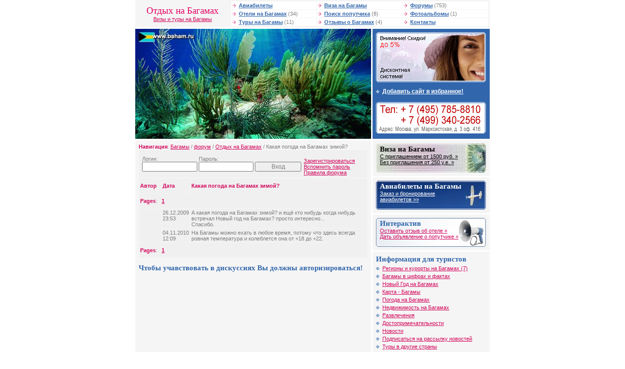

--- FILE ---
content_type: text/html; charset=windows-1251
request_url: http://www.baham.ru/forum/1/97.html
body_size: 4438
content:

<!DOCTYPE HTML PUBLIC "-//W3C//DTD HTML 4.01 Transitional//EN">
<html>
<head>
<meta http-equiv="Content-Type" content="text/html; charset=windows-1251">
<title>Какая погода на Багамах зимой?</title>
<meta name="Keywords" content="форум багамы андрос гранд багама лонг нассау парадайз эксума эльютера тур отель отзыв попутчик отзыв отдых багамский остров">
<meta name="Description" content="Форум о Багамских островах">
<link href="/i/baham/ima/alfa.css" rel="stylesheet" type="text/css">
<script language="javascript">
  function addBookmark(url, title){
    window.external.AddFavorite (url,title);
    return false;
  }
</script>
</head>

<body bgcolor="FFFFFF" text="484848" leftmargin="0" topmargin="0" marginwidth="0" marginheight="0">
<table width="726" border="0" align="center" cellpadding="0" cellspacing="0">
 


 <tr>
    <td width="190" height="50" align="center" class="lverh"><h1 style="margin: 0px">Отдых на Багамах</h1><a href="/">Визы и туры на Багамы</a></td>
    <td class="lverh"><table width="100%"  border="0" cellspacing="1" cellpadding="1">
      <tr>
        <td class="vmenu" width="33%"><img src="/i/baham/ima/mar3.gif" width="10" height="7"> <a id="f" href="/tickets/">Авиабилеты</a></td>
        <td class="vmenu" width="33%"><img src="/i/baham/ima/mar3.gif" width="10" height="7"> <a id="f" href="/visa/">Виза на Багамы</a></td>
        <td class="vmenu" width="33%"><img src="/i/baham/ima/mar3.gif" width="10" height="7"> <a id="f" href="/forum/">Форумы</a> (753)</td>
      </tr>
      <tr>
        <td class="vmenu"><img src="/i/baham/ima/mar3.gif" width="10" height="7"> <a id="f" href="/hotels/">Отели на Багамах</a> (34)</td>
        <td class="vmenu"><img src="/i/baham/ima/mar3.gif" width="10" height="7"> <a id="f" href="/traveller/">Поиск попутчика</a> (8)</td>
        <td class="vmenu"><img src="/i/baham/ima/mar3.gif" width="10" height="7"> <a id="f" href="/gallery/">Фотоальбомы</a> (1)</td>
      </tr>
      <tr>
        <td class="vmenu"><img src="/i/baham/ima/mar3.gif" width="10" height="7"> <a id="f" href="/tours/">Туры на Багамы</a> (11)</td>
        <td class="vmenu"><img src="/i/baham/ima/mar3.gif" width="10" height="7"> <a id="f" href="/comments/">Отзывы о Багамах</a> (4)</td>
        <td class="vmenu"><img src="/i/baham/ima/mar3.gif" width="10" height="7"> <a id="f" href="/contact/">Контакты</a></td>
      </tr>
    </table>
</td>
  </tr>
  <tr>
    <td height="3" colspan="2"><img src="/i/baham/ima/n.gif" width="1" height="3"></td>
  </tr>
</table>
<table width="726" height="70" border="0" align="center" cellpadding="0" cellspacing="0">
  <tr valign="top">
    <td width="483" class="block7"><script>
  var files = new Array('logo1.jpg', 'logo.jpg', 'logo10.jpg', 'logo11.jpg', 'logo6.jpg', 'logo7.jpg', 'logo8.jpg', 'logo12.jpg', 'logo13.jpg', 'logo9.jpg', 'logo2.jpg', 'logo3.jpg', 'logo4.jpg', 'logo5.jpg');
  var i = Math.round(Math.random()*(14-1));
  var file = files[i];
  
  document.write('<a href="/"><img alt="Багамы. Туры на Багамы - Нассау, Нью-Провиденс, Эльютера, Парадайз. Отдых на Багамах. Отели на Багамах. Форум. Авиабилеты на Багамы" src="/data/baham/logos/' + file + '" width="483" height="225" border="0"></a>');
</script><noscript>
<a href="/"><img name="lgo" src="/data/baham/logos/logo9.jpg" width="483" height="225" border="0"></a></noscript></td>
    <td width="3"><img src="/i/baham/ima/n.gif" width="3" height="1"></td>
    <td width="240" valign="top" class="block1"><a href="/discount"><img height="102" src="/i/files/discount2.gif" width="225" border="0" /></a><br /><img height="9" src="/i/baham/ima/n.gif" width="1" border="0" /><br /><img height="14" src="/i/baham/ima/mar2b.gif" width="10" border="0" /> <a id="b" href="#" onClick="addBookmark('http://www.baham.ru/', document.title);return false">Добавить сайт в избранное!</a><br /><img height="9" src="/i/baham/ima/n.gif" width="1" border="0" /><br /><a href="/contact"><img height="70" alt="контактная информация" src="/i/baham/ima/phone.gif" width="225" border="0" /></a> </td>
  </tr>
  <tr valign="top">
    <td height="3" colspan="3"><img src="/i/baham/ima/n.gif" width="1" height="3"></td>
  </tr>
</table>
<table width="726" height="70" border="0" align="center" cellpadding="0" cellspacing="0">
  <tr valign="top">
    <td width="483" valign="top" class="content"><table width="100%"  border="0" cellspacing="0" cellpadding="0">
      <tr>
        <td><strong>Навигация</strong>: <a href='/'>Багамы</a> / <a href='/forum/'>форум</a> / <a href=/forum/1>Отдых на Багамах</a> / Какая погода на Багамах зимой?</td>
      </tr>
    </table>
    <table width="100%" border="0" cellspacing="1" cellpadding="3" class="3">
<tr> <td class="v2"><table width="100%" border="0" cellspacing="1" cellpadding="1">
<form action="/forum/" method="POST">
              <tr>
                <td width="330" valign="middle"><table width="100%"  border="0" cellspacing="1" cellpadding="1">
  <tr valign="middle">
    <td width="35%">Логин: <input type="text" name="auth_login" class="ff fs">
                </td>
    <td width="35%">Пароль: <input type="password" name="auth_password" class="ff fs"></td>
    <td width="30%"><br>
      <input type="submit" value="Вход" class="ff fs"></td>
  </tr>
</table>
                </td>
                <td valign="middle"><br><a href="/forum/register/" id="bold">Зарегистрироваться</a><br>
                  <a href="/forum/register/#password" id="bold">Вспомнить пароль</a><br>
                  <a target="_blank" href="/rulez" id="bold">Правила форума</a> </td>
              </tr>
            </table></form></td></tr></table>      <table width="100%" border="0" cellspacing="1" cellpadding="3" class="3">
        <tr> 
          <td width="10%" class="v1" height="30" align="left"><b>Автор</b></td>
          <td width="10%" align="left" class="v1"><b>Дата</b></td>
          <td width="80%" align="left" class="v1"><b>Какая погода на Багамах зимой?</b></td>
        </tr>
        <tr> 
          <td class="v2" colspan="3" height="30"><b>Pages</b>: &nbsp;
                            <A href="#"><b>1</b></A>&nbsp;
                            </td>
        </tr>
        
        <tr> 
          <td class="v2" align="left" valign="top"><a href="mailto:"></a></td>
          <td align="left" class="v2" valign="top">26.12.2009 23:53</td>
          <td align="left" class="v2" valign="top">А какая погода на Багамах зимой? и ещё кто нибудь когда нибудь встречал Новый год на Багамах? просто интересно...<br />
Спасибо.</td>
        </tr>
        
        <tr> 
          <td class="v2" align="left" valign="top"><a href="mailto:"></a></td>
          <td align="left" class="v2" valign="top">04.11.2010 12:09</td>
          <td align="left" class="v2" valign="top">На Багамы можно ехать в любое время, потому что здесь всегда ровная температура и колеблется она от +18 до +22.</td>
        </tr>

        <tr> 
          <td class="v2" colspan="3" height="30"><b>Pages</b>: &nbsp;
                            <A href="#"><b>1</b></A>&nbsp;
                            </td>
        </tr>
      </table><h2>Чтобы учавствовать в дискуссиях Вы должны авторизироваться!</h2>   
    </td>
    <td width="3"><img src="/i/baham/ima/n.gif" width="3" height="1"></td>
    <td width="240" valign="top" class="block7">     <table width="240"border="0" align="center" cellpadding="0" cellspacing="0">
        <tr valign="top">
          <td width="240" valign="top" class="block6"><table cellspacing="0" cellpadding="0" width="100%" border="0"><tr><td class="blockvisa" valign="top" height="59"><h2 class="head1" style="margin: 0px">Виза на Багамы</h2><a id="ch" href="/visa">С приглашением от 1500 руб. &raquo;<br />Без приглашения от 250 у.е. &raquo;</a></td></tr></table></td>
        </tr>
        <tr valign="top">
          <td height="3" bgcolor="#FFFFFF"><img src="/i/baham/ima/n.gif" width="1" height="3"></td>
        </tr>
      </table>
      <table width="240"border="0" align="center" cellpadding="0" cellspacing="0">
        <tr valign="top">
          <td width="240" valign="top" class="block6"><table cellspacing="0" cellpadding="0" width="100%" border="0"><tr><td class="blockavia" valign="top" height="59"><h2 class="head2" style="margin: 0px">Авиабилеты на Багамы</h2><a id="bel" href="/tickets/">Заказ и бронирование<br />авиабилетов &raquo;&raquo;</a></td></tr></table></td>
        </tr>
        <tr valign="top">
          <td height="3" bgcolor="#FFFFFF"><img src="/i/baham/ima/n.gif" width="1" height="3"></td>
        </tr>
      </table>
      <table width="240"border="0" align="center" cellpadding="0" cellspacing="0">
        <tr valign="top">
          <td width="240" valign="top" class="block6"><table cellspacing="0" cellpadding="0" width="100%" border="0"><tr><td class="blockinter" valign="top" height="59"><h2 style="margin: 0px">Интерактив</h2><a href="/comments/add">Оставить отзыв об отеле &raquo;</a> <br /><a href="/traveller/add">Дать объявление о попутчике &raquo;</a> </td></tr></table></td>
        </tr>
        <tr valign="top">
          <td height="3" bgcolor="#FFFFFF"><img src="/i/baham/ima/n.gif" width="1" height="3"></td>
        </tr>
      </table>
      <table width="240" border="0" align="center" cellpadding="0" cellspacing="0">
        <tr valign="top">
          <td width="240" valign="top" class="block5"><h2 style="margin: 0px">Информация для туристов</h2><img height="14" src="/i/baham/ima/mar2s.gif" width="10" border="0" /> <a href="/resorts/">Регионы и курорты на Багамах (7) </a><br />
<img height="14" src="/i/baham/ima/mar2s.gif" width="10" border="0" /> <a href="/about/">Багамы в цифрах и фактах</a><br />
<img height="14" src="/i/baham/ima/mar2s.gif" width="10" border="0" /> <a href="/newyear">Новый Год на Багамах</a><br />
<img height="14" src="/i/baham/ima/mar2s.gif" width="10" border="0" /> <a href="/map">Карта - Багамы</a><br /><img height="14" src="/i/baham/ima/mar2s.gif" width="10" border="0" /> <a href="/weather">Погода на Багамах</a><br />
<img height="14" src="/i/baham/ima/mar2s.gif" width="10" border="0" /> <a href="/realty">Недвижимость на Багамах</a><br />
<img height="14" src="/i/baham/ima/mar2s.gif" width="10" border="0" /> <a href="/rest">Развлечения</a><br /><img height="14" src="/i/baham/ima/mar2s.gif" width="10" border="0" /> <a href="/interest">Достопримечательности</a><br /><img height="14" src="/i/baham/ima/mar2s.gif" width="10" border="0" /> <a href="/news/">Новости</a><br /><img height="14" src="/i/baham/ima/mar2s.gif" width="10" border="0" /> <a href="/maillist/">Подписаться на рассылку новостей</a>
<br /><img height="14" src="/i/baham/ima/mar2s.gif" width="10" border="0" /> <a href="/vest/">Туры в другие страны</a><br /><img height="14" src="/i/baham/ima/mar2s.gif" width="10" border="0" /> <a href="/hippeden/">Туристические сайты</a></td>
        </tr>
        <tr valign="top">
          <td height="3" bgcolor="#FFFFFF"><img src="/i/baham/ima/n.gif" width="1" height="3"></td>
        </tr>
      </table>
      <table width="240" border="0" align="center" cellpadding="0" cellspacing="0">
        <tr valign="top">
          <td width="240" valign="top" class="block6"><table width="100%"  border="0" cellspacing="0" cellpadding="0">
  <tr valign="top">
    <td colspan="2"><h2 style="margin: 0px">Курорты на Багамах </h2></td>
  </tr>
  <tr valign="top">
    <td width="50%"><img src="/i/baham/ima/mar1s.gif" width="10" height="14" border="0"> <A href="http://www.baham.ru/resorts/andros.html">Андрос</A><br>      
      <img src="/i/baham/ima/mar1s.gif" width="10" height="14" border="0"> <A href="http://www.baham.ru/resorts/long.html">Лонг</A><br>      
      <img src="/i/baham/ima/mar1s.gif" width="10" height="14" border="0"> <A href="http://www.baham.ru/resorts/paradise.html">Парадайз</A><br>
      <img src="/i/baham/ima/mar1s.gif" width="10" height="14" border="0"> <A href="http://www.baham.ru/resorts/elutera.html">Эльютера</A></td>
    <td width="50%">      <img src="/i/baham/ima/mar1s.gif" width="10" height="14" border="0"> <A href="http://www.baham.ru/resorts/grandbahama.html">Гранд Багама</A><br>      
      <img src="/i/baham/ima/mar1s.gif" width="10" height="14" border="0"> <A href="http://www.baham.ru/resorts/nassau.html">Нассау</A><br>      
      <img src="/i/baham/ima/mar1s.gif" width="10" height="14" border="0"> <A href="http://www.baham.ru/resorts/eksuma.html">Эксума</A></td>
  </tr>
</table></td>
        </tr>
        <tr valign="top">
          <td height="3" bgcolor="#FFFFFF"><img src="/i/baham/ima/n.gif" width="1" height="3"></td>
        </tr>
      </table>
	  
      <table width="240"border="0" align="center" cellpadding="0" cellspacing="0">
        <tr valign="top">
          <td width="240" valign="top" class="block6">
<noindex><h2 style="MARGIN: 0px">Спонсоры сайта</h2></noindex>
<script type="text/javascript">
<!--
var _acic={dataProvider:10};(function(){var e=document.createElement("script");e.type="text/javascript";e.async=true;e.src="https://www.acint.net/aci.js";var t=document.getElementsByTagName("script")[0];t.parentNode.insertBefore(e,t)})()
//-->
</script>
		  </td>
        </tr>
      </table>
	  
</td>
  </tr>
  <tr valign="top">
    <td height="3" colspan="3"><img src="/i/baham/ima/n.gif" width="1" height="3"></td>
  </tr>
</table>
<table width="726" height="70" border="0" align="center" cellpadding="0" cellspacing="0">
  <tr valign="top">
    <td width="483" valign="top" class="adress"><h2 style="margin: 0px">Наши координаты</h2><table cellspacing="1" cellpadding="0" width="100%" border="0"><tr><td class="adress2" valign="top" colspan="2"><strong>Baham</strong> - <a href="/">туры на Багамы, отдых на Багамах, отели на Багамах</a></td></tr><tr><td class="adress2" valign="top"><h2 style="margin: 0px">Офис на Марксистской</h2>
      <strong>Метро</strong>: Марксистская / Таганская<br /><strong>Адрес</strong>: Москва, ул. Марксистская, д 3 офис 416<br />
<strong>Тел</strong>: +7 (495) 785-88-10 (мн.)<br />
<strong>E-mail</strong>: <a href="mailto:info@baham.ru">info@baham.ru</a></td>
</tr></table><table cellspacing="1" cellpadding="0" 

width="100%" border="0">
  <tr>
    <td valign="top" class="adress2">&copy; 2005-2014, baham.ru Все права защищены.<br>
      Полное или частичное использование любых материалов возможно при обязательной ссылке на www.baham.ru!</td>
  </tr>
</table></td>
    <td width="3"><img src="/i/baham/ima/n.gif" width="3" height="1"></td>
    <td width="240" valign="top" class="block7">
	<table width="240" height="70" border="0" align="center" cellpadding="0" cellspacing="0">
        <tr valign="top">
          <td width="240" valign="top" class="adress"><h2 style="margin: 0px">Статистика и рейтинги </h2>
<noindex>
<!-- HotLog -->
<script language="javascript">
hotlog_js="1.0";
hotlog_r=""+Math.random()+"&s=323652&im=134&r="+escape(document.referrer)+"&pg="+
escape(window.location.href);
document.cookie="hotlog=1; path=/"; hotlog_r+="&c="+(document.cookie?"Y":"N");
</script>
<script language="javascript1.1">
hotlog_js="1.1";hotlog_r+="&j="+(navigator.javaEnabled()?"Y":"N")
</script>
<script language="javascript1.2">
hotlog_js="1.2";
hotlog_r+="&wh="+screen.width+'x'+screen.height+"&px="+
(((navigator.appName.substring(0,3)=="Mic"))?
screen.colorDepth:screen.pixelDepth)</script>
<script language="javascript1.3">hotlog_js="1.3"</script>
<script language="javascript">hotlog_r+="&js="+hotlog_js;
document.write("<a href='http://click.hotlog.ru/?323652' target='_top'><img "+
" src='http://hit13.hotlog.ru/cgi-bin/hotlog/count?"+
hotlog_r+"&' border=0 width=88 height=31 alt=HotLog></a>")
</script>
<noscript>
<a href=http://click.hotlog.ru/?323652 target=_top>
<img src="http://hit13.hotlog.ru/cgi-bin/hotlog/count?s=323652&im=134" border=0 
 width=88 height=31 alt="HotLog"></a>
</noscript>
<!-- /HotLog -->

<!--Rating@Mail.ru COUNTEr--><a target=_top
href="http://top.mail.ru/jump?from=999257"><img
src="http://d0.ce.be.a0.top.list.ru/counter?id=999257;t=49"
border=0 height=31 width=88
alt="Рейтинг@Mail.ru"/></a><!--/COUNTER-->

<br />
<!-- Travel-Top.Ru -->
<a href="http://www.travel-top.ru/"><img src="http://www.travel-top.ru/rating/button/?f=86&c=1" width="88" height="31" alt="Туристический рейтинг." border="0"></a>
<!-- Travel-Top.Ru -->


<!--begin of Top100 logo-->
<a href="http://top100.rambler.ru/top100/"><img src="http://top100-images.rambler.ru/top100/banner-88x31-rambler-gray2.gif" alt="Rambler's Top100"  

width=88 height=31 border=0></a>
<!--end of Top100 logo -->

<!--begin of Top100-->
<a href="http://top100.rambler.ru/top100/"><img src="http://counter.rambler.ru/top100.cnt?825695" alt="Rambler's Top100" width=1 height=1 border=0></a>
<!--end of Top100 code-->
<br />

<strong>It-Travel</strong> - <a href="http://www.it-travel.ru/">аудит сайтов</a> <br />
<strong>NetFlex</strong> - <a href="http://www.netflex.ru/">cms управление сайтов</a> 
</noindex></td>
        </tr>
      </table>
    </td>
  </tr>
</table>
</body>
</html>
